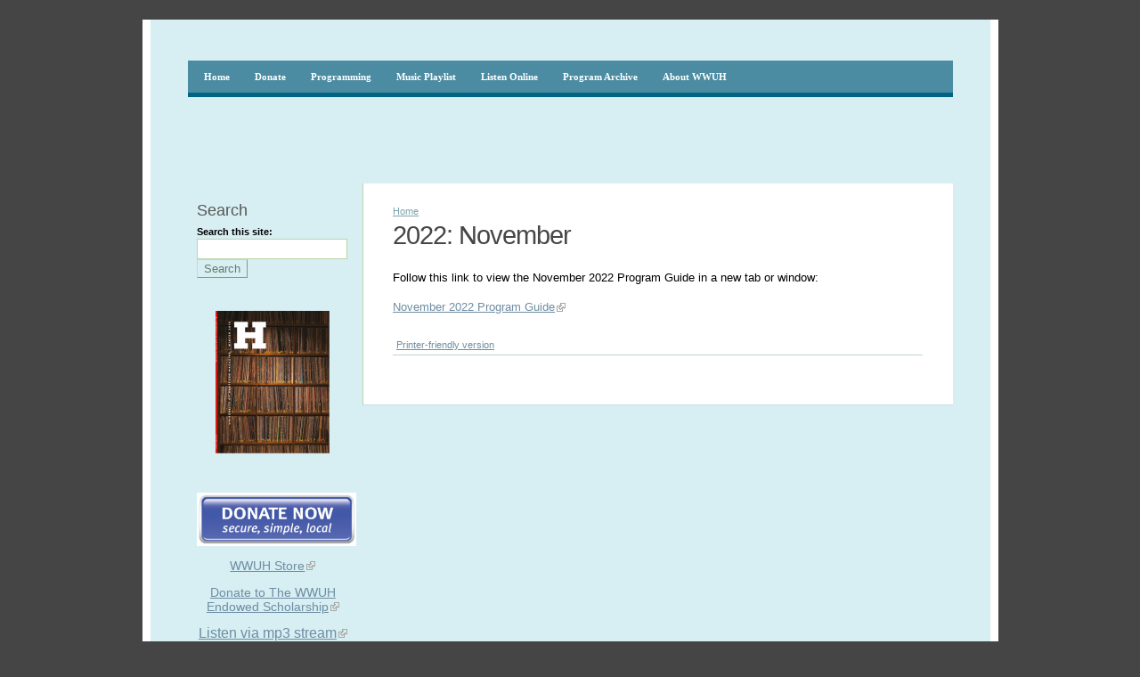

--- FILE ---
content_type: text/html; charset=utf-8
request_url: http://wwuh.org/003979-2022-november
body_size: 9930
content:
<!DOCTYPE html PUBLIC "-//W3C//DTD XHTML 1.0 Transitional//EN"    "http://www.w3.org/TR/xhtml1/DTD/xhtml1-transitional.dtd"> 
<html xmlns="http://www.w3.org/1999/xhtml" lang="en" xml:lang="en" dir="ltr" id="html-main">

<head>
<meta http-equiv="Content-Type" content="text/html; charset=utf-8" />
  <title>2022: November | wwuh.org</title>
  <meta http-equiv="Content-Type" content="text/html; charset=utf-8" />
<link rel="shortcut icon" href="/themes/summertime/favicon.ico" type="image/x-icon" />
  <link type="text/css" rel="stylesheet" media="all" href="/sites/default/files/css/css_e6d36f40684f72008cf3b3281690b3dc.css" />
  <script type="text/javascript" src="/sites/default/files/js/js_7b18e43c4115e64d4d36e7e85eff8580.js"></script>
<script type="text/javascript">
<!--//--><![CDATA[//><!--
jQuery.extend(Drupal.settings, { "basePath": "/", "googleanalytics": { "trackOutgoing": 1, "trackMailto": 1, "trackDownload": 1, "trackDownloadExtensions": "7z|aac|arc|arj|asf|asx|avi|bin|csv|doc|exe|flv|gif|gz|gzip|hqx|jar|jpe?g|js|mp(2|3|4|e?g)|mov(ie)?|msi|msp|pdf|phps|png|ppt|qtm?|ra(m|r)?|sea|sit|tar|tgz|torrent|txt|wav|wma|wmv|wpd|xls|xml|z|zip" }, "lightbox2": { "rtl": 0, "file_path": "/(\\w\\w/)sites/default/files", "default_image": "/sites/all/modules/lightbox2/images/brokenimage.jpg", "border_size": 10, "font_color": "000", "box_color": "fff", "top_position": "", "overlay_opacity": "0.9", "overlay_color": "000", "disable_close_click": true, "resize_sequence": 0, "resize_speed": 400, "fade_in_speed": 400, "slide_down_speed": 600, "use_alt_layout": 0, "disable_resize": 0, "disable_zoom": 0, "force_show_nav": 0, "show_caption": true, "loop_items": 0, "node_link_text": "View Image Details", "node_link_target": 0, "image_count": "Image !current of !total", "video_count": "Video !current of !total", "page_count": "Page !current of !total", "lite_press_x_close": "press \x3ca href=\"#\" onclick=\"hideLightbox(); return FALSE;\"\x3e\x3ckbd\x3ex\x3c/kbd\x3e\x3c/a\x3e to close", "download_link_text": "", "enable_login": false, "enable_contact": false, "keys_close": "c x 27", "keys_previous": "p 37", "keys_next": "n 39", "keys_zoom": "z", "keys_play_pause": "32", "display_image_size": "original", "image_node_sizes": "(\\.thumbnail)", "trigger_lightbox_classes": "", "trigger_lightbox_group_classes": "img.thumbnail, img.image-thumbnail", "trigger_slideshow_classes": "", "trigger_lightframe_classes": "", "trigger_lightframe_group_classes": "", "custom_class_handler": 0, "custom_trigger_classes": "", "disable_for_gallery_lists": 1, "disable_for_acidfree_gallery_lists": true, "enable_acidfree_videos": true, "slideshow_interval": 5000, "slideshow_automatic_start": true, "slideshow_automatic_exit": 0, "show_play_pause": 1, "pause_on_next_click": 0, "pause_on_previous_click": 1, "loop_slides": 0, "iframe_width": 600, "iframe_height": 400, "iframe_border": 1, "enable_video": 0 }, "extlink": { "extTarget": 0, "extClass": "ext", "extSubdomains": 1, "extExclude": "", "extInclude": "", "extAlert": 0, "extAlertText": "This link will take you to an external web site. We are not responsible for its content.", "mailtoClass": "mailto" }, "CToolsUrlIsAjaxTrusted": { "/003979-2022-november": true } });
//--><!]]>
</script>
  <script type="text/javascript"> </script>

<!--[if lte IE 6]>
<link rel="stylesheet" href="/themes/summertime/ie6-fixes.css" type="text/css">
<![endif]-->

<!--[if lte IE 7]>
<link rel="stylesheet" href="/themes/summertime/ie7-fixes.css" type="text/css">
<![endif]-->



</head>

<body class="body-main">
    <div class="body-background">
    <div class="border-top">
     
	 
	 <!-- balloons--><div id="circules">



      <!--make-it-center--><div class="make-it-center">

      <div class="cap"></div>

      <!--main-content--><div class="main-content">


               <div class="top clear-block">



            

<div class="rss-box">
    
	


 
<a class="home" href="/" title="Home"></a>
<a class="mail" href="/contact"></a>
                     </div>

                     </div>



 


                 <div class="menu-background">
                 <div class="main-menu clear-block">
                 <div class="menu-side-left"><div class="menu-side-right clear-block">


 
  <div class="block block-menu" id="block-menu-primary-links">
   <h2 class="title">Primary links</h2>    <div class="content"><ul class="menu"><li class="leaf first"><a href="/home" title="
"><span>Home</span></a></li>
<li class="leaf"><a href="https://engage.hartford.edu/register/?id=749e00fc-5c98-480a-99ad-69c50c868bd3" title=""><span>Donate</span></a></li>
<li class="expanded"><a href="/0044-wwuh-programming" title="Schedule"><span>Programming</span></a><ul class="menu"><li class="leaf first"><a href="https://conta.cc/3YbtIpt" title="Opens the current guide in the main window"><span>Current Program Guide</span></a></li>
<li class="leaf"><a href="/0044-wwuh-programming" title="Regular weekly program schedule in grid format"><span>Weekly Schedule</span></a></li>
<li class="expanded"><a href="/programming/004-wwuh-music-genres" title="WWUH Music Genres"><span>Music Genres</span></a><ul class="menu"><li class="collapsed first"><a href="/programming/00305-ambience" title="Ambience"><span>Ambience</span></a></li>
<li class="leaf"><a href="/programming/0056-bluegrass" title="Bluegrass"><span>Bluegrass</span></a></li>
<li class="expanded"><a href="/programming/00382-classical" title="Classical"><span>Classical</span></a><ul class="menu"><li class="leaf first"><a href="/programming/00401-classical-department" title="Classical Department"><span>Classical Department</span></a></li>
<li class="leaf"><a href="/programming/00413-classical-links" title="Links to classical music organizations in Connecticut"><span>Classical Links</span></a></li>
<li class="expanded last"><a href="/programming/00401-classical-department" title="WWUH Classical Hosts"><span>Hosts</span></a><ul class="menu"><li class="leaf first"><a href="/programming/00402-keith-barrett" title="Keith Barrett, host of Monday Evening Classics, &quot;A Musical Odyssey&quot;"><span>Keith Barrett</span></a></li>
<li class="leaf"><a href="/programming/00403-larry-bilansky" title="Larry Bilansky is host of Friday Evening Classics, &quot;On the 20th Century, Ltd.&quot;"><span>Larry Bilansky</span></a></li>
<li class="leaf"><a href="/programming/00405-keith-brown" title="Keith Brown is host of Sunday Afternoon at the Opera."><span>Keith Brown</span></a></li>
<li class="leaf"><a href="/004075-eric-hearst" title="Eric Hearst"><span>Eric Hearst</span></a></li>
<li class="leaf"><a href="/programming/00408-steve-petke" title="Steve Petke is host of Thursday Evening Classics."><span>Steve Petke</span></a></li>
<li class="leaf last"><a href="https://www.wwuh.org/programming/004152-daniel-schlorff" title=""><span>Daniel Schlorff</span></a></li>
</ul></li>
</ul></li>
<li class="collapsed"><a href="/programming/0047-wwuh-folk-department" title="WWUH Folk Department"><span>Folk</span></a></li>
<li class="leaf"><a href="http://www.wwuh.org/index.php?q=001349-geetanjali-music-india" title="Geetanjali - Music of India"><span>Geetanjali - Music of India</span></a></li>
<li class="expanded"><a href="/programming/003-jazz-department" title="WWUH Jazz Department"><span>Jazz</span></a><ul class="menu"><li class="leaf first"><a href="/programming/00400-jazz-department" title="Jazz Department"><span>Jazz Department</span></a></li>
<li class="leaf"><a href="/programming/0048-wwuh-jazz-hosts" title="WWUH Jazz Hosts"><span>Hosts</span></a></li>
<li class="leaf"><a href="/music-genres/006-jazz-links" title="Jazz Links"><span>Links</span></a></li>
<li class="leaf"><a href="/programming/0049-jazz-pronunciation-guide" title="Jazz Pronunciation Guide"><span>Pronunciation Guide</span></a></li>
<li class="leaf last"><a href="/programming/001109-tuesday-morning-jazz-out-here-beyond-playlist" title="Tuesday Morning Jazz: Out Here &amp; Beyond - Playlist"><span>Out Here & Beyond Playlist</span></a></li>
</ul></li>
<li class="leaf"><a href="/programming/0057-capital-city-polka-time" title="Polka Madness"><span>Capital City Polka Time</span></a></li>
<li class="expanded last"><a href="/001229-rock-and-free-form" title="Rock and miscellaneous popular music genres"><span>Rock and Free-Form</span></a><ul class="menu"><li class="leaf first"><a href="/001366-battles-zone-playlist" title="Battles Zone Playlist"><span>Battles Zone Playlist</span></a></li>
<li class="leaf"><a href="/001517-battles-zone-new-release-playlist" title="Battles Zone New Release Playlist"><span>Battles Zone New Release Playlist</span></a></li>
<li class="leaf last"><a href="/001145-moondog-playlist" title="Moondog - Playlist"><span>Moondog Playlist</span></a></li>
</ul></li>
</ul></li>
<li class="expanded"><a href="/programming/0045-wwuh-community-affairs-programming" title="Community Affairs Homepage"><span>Community Affairs</span></a><ul class="menu"><li class="leaf first"><a href="http://www.alternativeradio.org/" title="A syndicated weekly one-hour public affairs program hosted by David Barsamian"><span>Alternative Radio</span></a></li>
<li class="leaf"><a href="http://fair.org/counterspin-radio/" title="FAIR&#039;s weekly radio show examining media coverage and omissions"><span>CounterSpin</span></a></li>
<li class="leaf"><a href="http://www.radioproject.org/" title="Syndicated radio stories and voices to take action"><span>Making Contact</span></a></li>
<li class="leaf"><a href="http://www.ecoshock.org/" title="A syndicated weekly radio program focusing on ecological issues"><span>Radio Ecoshock</span></a></li>
<li class="leaf last"><a href="http://www.tucradio.org/" title="Time of Useful Consciousness, syndicated from California, on the impact of big corporations on society"><span>TUC Radio</span></a></li>
</ul></li>
<li class="leaf last"><a href="/programming/0046-wwuh-host-biographies" title="WWUH Host Biographies"><span>Host Biographies</span></a></li>
</ul></li>
<li class="leaf"><a href="/00397-playlists-and-program-archives" title="Playlist"><span>Music Playlist</span></a></li>
<li class="leaf"><a href="/0043-listen-online" title="Listen Online"><span>Listen Online</span></a></li>
<li class="leaf"><a href="/00397-playlists-and-program-archives" title="Link to on-demand menu at wwuh.streamrewind.com"><span>Program Archive</span></a></li>
<li class="expanded last"><a href="/001-about-wwuh" title="About WWUH 91.3 FM West Hartford"><span>About WWUH</span></a><ul class="menu"><li class="expanded first"><a href="/0085-fall-fundraiser-success" title="Station News"><span>WWUH News</span></a><ul class="menu"><li class="leaf first last"><a href="/00489-fm-reception-tips" title="Suggestions for improving FM reception"><span>FM Reception Tips</span></a></li>
</ul></li>
<li class="expanded"><a href="/0075-wwuh-history" title="WWUH History"><span>WWUH History</span></a><ul class="menu"><li class="leaf first"><a href="/history/0058-wwuh-station-history" title="WWUH Station History"><span>Station History</span></a></li>
<li class="leaf"><a href="http://www.hartfordradiohistory.com/" title="CT Broadcast History Timeline"><span>CT Broadcast History</span></a></li>
<li class="leaf"><a href="/001255-john-ramsey-news" title="West Hartford Life article, March 2016"><span>John Ramsey in the News</span></a></li>
<li class="leaf"><a href="/00787-interview-john-ramsey-may-15-2013" title="Interview with John Ramsey, May 15, 2013"><span>John Ramsey Interview</span></a></li>
<li class="leaf"><a href="/history/0065-wwuh-35th-anniversary" title="WWUH 35th Anniversary"><span>35th Anniversary</span></a></li>
<li class="expanded"><a href="/history/0099-wwuh-celebrates-40-years-public-alternative-radio" title="WWUH Celebrates 40 Years of Public Alternative Radio"><span>40th Anniversary</span></a><ul class="menu"><li class="leaf first last"><a href="/category/image-galleries/wwuh-40th-anniversary" title="40th Anniversary Photos"><span>Photos</span></a></li>
</ul></li>
<li class="leaf last"><a href="/002205-wwuh-celebrates-50-years-public-alternative-radio" title="WWUH Celebrates 50 Years of Public Alternative Radio"><span>50th Anniversary</span></a></li>
</ul></li>
<li class="expanded"><a href="/wwuh-records/0012-wwuh-records" title="WWUH Recordings"><span>WWUH Recordings</span></a><ul class="menu"><li class="expanded first"><a href="/wwuh-records/0012-wwuh-records" title="WWUH Records"><span>Albums</span></a><ul class="menu"><li class="leaf first"><a href="/wwuh-records/0037-home-holidays-folk-next-door" title="At Home for the Holidays with the Folk Next Door"><span>FND Christmas</span></a></li>
<li class="leaf"><a href="/content/folk-next-door-i" title="The Folk Next Door I"><span>FND I</span></a></li>
<li class="leaf"><a href="/wwuh-records/0030-folk-next-door-ii" title="The Folk Next Door II"><span>FND II</span></a></li>
<li class="leaf"><a href="/wwuh-records/0031-folk-next-door-iii" title="The Folk Next Door III"><span>FND III</span></a></li>
<li class="leaf"><a href="/wwuh-records/0032-folk-next-door-iv" title="The Folk Next Door IV"><span>FND IV</span></a></li>
<li class="leaf"><a href="/wwuh-records/0035-folk-next-door-v" title="The Folk Next Door V"><span>FND V</span></a></li>
<li class="leaf"><a href="/wwuh-records/0036-fnd-vi" title="FND VI"><span>FND VI</span></a></li>
<li class="leaf"><a href="/wwuh-records/0038-folk-next-door-vii" title="The Folk Next Door VII"><span>FND VII</span></a></li>
<li class="leaf"><a href="/wwuh-records/0039-folk-next-door-viii" title="The Folk Next Door VIII"><span>FND VIII</span></a></li>
<li class="leaf"><a href="/wwuh-records/0040-folk-next-door-ix" title="The Folk Next Door IX"><span>FND IX</span></a></li>
<li class="leaf"><a href="/wwuh-records/0033-jazz-wilde" title="Jazz in the Wilde"><span>Jazz in the Wilde</span></a></li>
<li class="leaf last"><a href="/wwuh-records/0034-sounds-hartford" title="Sounds of Hartford"><span>Sounds of Hartford</span></a></li>
</ul></li>
<li class="leaf"><a href="/wwuh-records/0014-history-folk-next-door" title="A Short history of the Folk Next Door concert series"><span>FND History</span></a></li>
<li class="leaf last"><a href="/content/wwuh-records-order-form" title="Order WWUH Records"><span>Order Form</span></a></li>
</ul></li>
<li class="leaf"><a href="/concerts" title="Concerts organized in part to benefit the station"><span>WWUH Benefit Concerts</span></a></li>
<li class="leaf last"><a href="/program_guide_articles" title="Program Guide Articles
"><span>Archived Program Guides</span></a></li>
</ul></li>
</ul></div>
 </div>
 

					
					
					</div><!--menu-side-right-->
					</div> <!--menu-side-left-->
					</div>
					</div>

 


                   <div class="banner"><div class="banner-text"><h2><a href="/" title="Home"></a></h2>
				   

				     
					</div></div>




                   <!--column-left--> <div class="column-left">
                    <div class="block block-search" id="block-search-0">
   <h2 class="title">Search</h2>    <div class="content"><form action="/003979-2022-november"  accept-charset="UTF-8" method="post" id="search-block-form">
<div><div class="container-inline">
  <div class="form-item" id="edit-search-block-form-1-wrapper">
 <label for="edit-search-block-form-1">Search this site: </label>
 <input type="text" maxlength="128" name="search_block_form" id="edit-search-block-form-1" size="15" value="" title="Enter the terms you wish to search for." class="form-text" />
</div>
<input type="submit" name="op" id="edit-submit" value="Search"  class="form-submit" />
<input type="hidden" name="form_build_id" id="form-zpk6FjcUrkMxsclsJnA1E7ru7EPNglPRueq7hRc_rsE" value="form-zpk6FjcUrkMxsclsJnA1E7ru7EPNglPRueq7hRc_rsE"  />
<input type="hidden" name="form_id" id="edit-search-block-form" value="search_block_form"  />
</div>

</div></form>
</div>
 </div>
  <div class="block block-block" id="block-block-3">
       <div class="content"><!-- Restore this image after fund drive ends --><!-- Restore this image after fund drive ends --><!-- <p class="rtecenter"><img alt="WWUH in 1968" src="/sites/default/files/images/air_studio_vintage.jpg" style="width: 120px; height: 90px;" title="WWUH in 1968" /></p>
--><!-- <p class="rtecenter"><img alt="WWUH in 1968" src="/sites/default/files/images/air_studio_vintage.jpg" style="width: 120px; height: 90px;" title="WWUH in 1968" /></p>
--><!--
<div>
	<p class="rtecenter"><em><span style="font-size: 12px;">Call now to pledge your support!</span></em></p>
	<p class="rtecenter"><span style="font-size: 12px;"><strong>(860) 768-4008</strong></span></p>
	<p class="rtecenter"><span style="font-size: 12px;">or <strong>1-800-444-9984</strong></span></p>
</div>
--><!--
<div>
	<p class="rtecenter"><em><span style="font-size: 12px;">Call now to pledge your support!</span></em></p>
	<p class="rtecenter"><span style="font-size: 12px;"><strong>(860) 768-4008</strong></span></p>
	<p class="rtecenter"><span style="font-size: 12px;">or <strong>1-800-444-9984</strong></span></p>
</div>
--><!--
<p class="rtecenter"><a href="https://www.anchoronline.org/wwuh/wwuh-store" target="_blank"><img alt="Donate to WWUH" src="/sites/default/files/u1/donate.png" style="border-bottom: 0px solid; border-left: 0px solid; width: 50px; height: 84px; border-top: 0px solid; border-right: 0px solid" title="WWUH appreciates your support!" /></a></p>
--><!--
<p class="rtecenter"><a href="https://www.anchoronline.org/wwuh/wwuh-store" target="_blank"><img alt="Donate to WWUH" src="/sites/default/files/u1/donate.png" style="border-bottom: 0px solid; border-left: 0px solid; width: 50px; height: 84px; border-top: 0px solid; border-right: 0px solid" title="WWUH appreciates your support!" /></a></p>
--><!--
<p class="rtecenter"><a href="https://www.anchoronline.org/wwuh/wwuh-store" target="_blank"><img alt="Donate to WWUH" src="/sites/default/files/images/denim_shirt_5.jpg" style="border-width: 0px; border-style: solid; width: 120px; height: 156px; " title="Make a secure online donation to WWUH" /></a></p>
<p class="rtecenter"><span style="font-size: 14px; "><a href="http://www.wwuh.org/index.php?q=00665-2012-wwuh-fall-fund-drive-denim-shirt-premium" target="_self" title="See more views of the 2012 WWUH Fall Fund Drive Denim Shirt Premium">More views...</a></span></p>
--><!--
<p class="rtecenter"><a href="https://www.anchoronline.org/wwuh/wwuh-store" target="_blank"><img alt="Donate to WWUH" src="/sites/default/files/images/denim_shirt_5.jpg" style="border-width: 0px; border-style: solid; width: 120px; height: 156px; " title="Make a secure online donation to WWUH" /></a></p>
<p class="rtecenter"><span style="font-size: 14px; "><a href="http://www.wwuh.org/index.php?q=00665-2012-wwuh-fall-fund-drive-denim-shirt-premium" target="_self" title="See more views of the 2012 WWUH Fall Fund Drive Denim Shirt Premium">More views...</a></span></p>
--><!--<p class="rtecenter"><a href="http://www.wwuh.org/index.php?q=category/image-galleries/wwuh-2013-spring-marathon" target="_self"><img alt="WWUH Radio 91.3 FM" src="/sites/default/files/images/2013_logo_back_cropped.jpg" style="width: 160px; height: 72px;" title="WWUH Radio 91.3 FM" /></a></p>
<p class="rtecenter"><a href="http://www.anchoronline.org/wwuhstore" target="_self"><img alt="WWUH Radio 91.3 FM" src="/sites/default/files/images/design1.jpg" style="width: 180px; height: 227px;" title="WWUH Radio 91.3 FM" /></a></p>
--><!--<p class="rtecenter"><a href="http://www.wwuh.org/index.php?q=category/image-galleries/wwuh-2013-spring-marathon" target="_self"><img alt="WWUH Radio 91.3 FM" src="/sites/default/files/images/2013_logo_back_cropped.jpg" style="width: 160px; height: 72px;" title="WWUH Radio 91.3 FM" /></a></p>
<p class="rtecenter"><a href="http://www.anchoronline.org/wwuhstore" target="_self"><img alt="WWUH Radio 91.3 FM" src="/sites/default/files/images/design1.jpg" style="width: 180px; height: 227px;" title="WWUH Radio 91.3 FM" /></a></p>
--><!-- <p class="rtecenter"><a href="http://www.wwuh.org/node/58" target="_self"><img alt="WWUH 50th Anniversary" src="http://wwuh.org/sites/default/files/images/wwuh_50_years.jpg" style="border-width: 0px; border-style: solid; width: 180px; height: 226px;" title="View larger image" /></a></p>
--><!-- <p class="rtecenter"><a href="http://www.wwuh.org/node/58" target="_self"><img alt="WWUH 50th Anniversary" src="http://wwuh.org/sites/default/files/images/wwuh_50_years.jpg" style="border-width: 0px; border-style: solid; width: 180px; height: 226px;" title="View larger image" /></a></p>
--><!-- 
<p class="rtecenter"><a href="https://securelb.imodules.com/s/1878/19/interior.aspx?sid=1878&amp;gid=2&amp;pgid=570&amp;cid=1360" target="_blank"><img alt="WWUH 2021 Fall Fund Drive Sweatshirt Premium" src="http://wwuh.org/sites/default/files/images/2021_sweatshirt.jpg" style="border-width: 0px; border-style: solid; width: 180px; height: 226px;" title="View larger image" /></a></p>
--><!-- 
<p class="rtecenter"><a href="https://securelb.imodules.com/s/1878/19/interior.aspx?sid=1878&amp;gid=2&amp;pgid=570&amp;cid=1360" target="_blank"><img alt="WWUH 2021 Fall Fund Drive Sweatshirt Premium" src="http://wwuh.org/sites/default/files/images/2021_sweatshirt.jpg" style="border-width: 0px; border-style: solid; width: 180px; height: 226px;" title="View larger image" /></a></p>
--><p class="rtecenter"><a href="https://issuu.com/universityofhartford/docs/h_issue2_feb19?e=18826712/67749335" style="color: rgb(0, 98, 160); text-decoration-line: underline;" target="_blank"><img alt="University of Hartford &quot;H&quot; Magazine - Winter 2019" src="http://www.wwuh.org/sites/default/files/images/h_mag_2019_winter.preview.png" style="width: 128px; height: 160px;" title="University of Hartford &quot;H&quot; Magazine - Winter 2019" /></a></p>
<p class="rtecenter">&nbsp;</p>
<p class="rtecenter"><span style="font-size: 14px;"><a href="https://engage.hartford.edu/register/?id=749e00fc-5c98-480a-99ad-69c50c868bd3" target="_blank"><img alt="Make a secure online donation to WWUH" src="http://www.wwuh.org/sites/default/files/images/DonateNow.jpg" style="width: 179px; height: 60px;" title="Make a secure online donation to WWUH" /></a></span></p>
<p class="rtecenter"><span style="font-size: 14px;"><a href="https://engage.hartford.edu/register/?id=749e00fc-5c98-480a-99ad-69c50c868bd3" target="_blank">WWUH Store</a></span></p>
<p class="rtecenter"><span style="font-size: 14px;"><a href="https://securelb.imodules.com/s/1878/19/interior-r.aspx?sid=1878&amp;gid=2&amp;pgid=2303&amp;cid=5869" target="_blank">Donate to The WWUH Endowed Scholarship</a></span></p>
<p class="rtecenter"><span style="font-size: 16px;"><a href="https://stream3477.egihosting.com:8002/" target="_blank">Listen via mp3 stream</a></span></p>
</div>
 </div>
  <div class="block block-block" id="block-block-4">
       <div class="content"><p><!--
<p class="rtecenter"><a href="http://www.wwuh.org/index.php?q=image-galleries/00714-dervish" target="_self">Dervish</a> performs on&nbsp;Saturday March 23, 2013 at 7:30 p.m. in&nbsp;Lincoln Theater</p>
<p class="rtecenter"><a href="https://www.vendini.com/ticket-software.html?t=tix&amp;e=df83de47033299d0a359a8de50b13edf" target="_blank"><img alt="Order Dervish tickets" src="/sites/default/files/images/Dervishsmall.jpg" style="width: 150px; height: 100px;" title="" /></a></p>
<p class="rtecenter" style=""><a href="https://www.vendini.com/ticket-software.html?t=tix&amp;e=df83de47033299d0a359a8de50b13edf" target="_blank">Order your tickets now!</a></p>
<div>&nbsp;</div>
--><!--
<p class="rtecenter"><a href="http://www.wwuh.org/index.php?q=image-galleries/00714-dervish" target="_self">Dervish</a> performs on&nbsp;Saturday March 23, 2013 at 7:30 p.m. in&nbsp;Lincoln Theater</p>
<p class="rtecenter"><a href="https://www.vendini.com/ticket-software.html?t=tix&amp;e=df83de47033299d0a359a8de50b13edf" target="_blank"><img alt="Order Dervish tickets" src="/sites/default/files/images/Dervishsmall.jpg" style="width: 150px; height: 100px;" title="" /></a></p>
<p class="rtecenter" style=""><a href="https://www.vendini.com/ticket-software.html?t=tix&amp;e=df83de47033299d0a359a8de50b13edf" target="_blank">Order your tickets now!</a></p>
<div>&nbsp;</div>
--><!--
<p class="rtecenter" style=""><a href="http://www.wwuh.org/index.php?q=00513-follow-university-hartford-womens-basketball-wwuh" target="_self">Follow University of Hartford Women&#39;s Basketball on WWUH!</a></p>
--><!--
<p class="rtecenter" style=""><a href="http://www.wwuh.org/index.php?q=00513-follow-university-hartford-womens-basketball-wwuh" target="_self">Follow University of Hartford Women&#39;s Basketball on WWUH!</a></p>
--><!--
<p class="rtecenter"><img alt="WWUH in 1968" src="/sites/default/files/u1/small_68_clark_in_prod_5fzx_2cj7.jpg" style="width: 90px; height: 90px; " title="WWUH in 1968" /></p>
--><!--
<p class="rtecenter"><img alt="WWUH in 1968" src="/sites/default/files/u1/small_68_clark_in_prod_5fzx_2cj7.jpg" style="width: 90px; height: 90px; " title="WWUH in 1968" /></p>
--><!--
***********************************
Restore in Fall, comment out in Spring
***********************************
<p class="rtecenter"><a href="http://www.wwuh.org/index.php?q=00513-follow-university-hartford-womens-basketball-wwuh" target="_self"><img alt="Follow University of Hartford Women's Basketball on WWUH!" src="/sites/default/files/images/0087.jpg" style="width: 120px; height: 158px;" title="Follow University of Hartford Women's Basketball on WWUH!" /></a></p>
--><!--
***********************************
Restore in Fall, comment out in Spring
***********************************
<p class="rtecenter"><a href="http://www.wwuh.org/index.php?q=00513-follow-university-hartford-womens-basketball-wwuh" target="_self"><img alt="Follow University of Hartford Women's Basketball on WWUH!" src="/sites/default/files/images/0087.jpg" style="width: 120px; height: 158px;" title="Follow University of Hartford Women's Basketball on WWUH!" /></a></p>
--><!--
<p class="rtecenter"><a href="http://www.wwuhhistory.org/1967_68_In_Review.html" target="_blank"><img alt="WWUH in 1968" src="/sites/default/files/images/air_studio_vintage.jpg" style="width: 120px; height: 90px;" title="WWUH in 1968" /></a></p>
--><!--
<p class="rtecenter"><a href="http://www.wwuhhistory.org/1967_68_In_Review.html" target="_blank"><img alt="WWUH in 1968" src="/sites/default/files/images/air_studio_vintage.jpg" style="width: 120px; height: 90px;" title="WWUH in 1968" /></a></p>
--><!--
<p class="rtecenter"><a href="http://www.wwuh.org/index.php?q=00787-interview-john-ramsey-may-15-2013" target="_self"><img alt="Listen to WWUH Station Manager, John Ramsey" src="http://www.wwuh.org/sites/default/files/images/_MG_3470.jpg" style="width: 120px; height: 80px;" title="Listen to WWUH Station Manager, John Ramsey" /></a></p>
<p class="rtecenter"><a href="http://www.wwuh.org/index.php?q=00787-interview-john-ramsey-may-15-2013" target="_self">Listen to WWUH Station Manager, John Ramsey</a></p>
--><!--
<p class="rtecenter"><a href="http://www.wwuh.org/index.php?q=00787-interview-john-ramsey-may-15-2013" target="_self"><img alt="Listen to WWUH Station Manager, John Ramsey" src="http://www.wwuh.org/sites/default/files/images/_MG_3470.jpg" style="width: 120px; height: 80px;" title="Listen to WWUH Station Manager, John Ramsey" /></a></p>
<p class="rtecenter"><a href="http://www.wwuh.org/index.php?q=00787-interview-john-ramsey-may-15-2013" target="_self">Listen to WWUH Station Manager, John Ramsey</a></p>
--><!--
<p class="rtecenter"><span style="font-size: 14px;"><a href="https://www.youtube.com/watch?v=XLsKFcssnAk&amp;feature=youtu.behttps://www.youtube.com/watch?v=XLsKFcssnAk&amp;feature=youtu.be">Watch 1980s video clip of WWUH in the News!</a></span></p>
--><!--
<p class="rtecenter"><span style="font-size: 14px;"><a href="https://www.youtube.com/watch?v=XLsKFcssnAk&amp;feature=youtu.behttps://www.youtube.com/watch?v=XLsKFcssnAk&amp;feature=youtu.be">Watch 1980s video clip of WWUH in the News!</a></span></p>
--></p>
<p class="rtecenter"><a href="http://hartford.edu" target="_blank"><img alt="University of Hartford" src="/sites/default/files/images/uh_wordmark_stacked_large_2013.jpg" style="width: 185px; height: 61px;" title="University of Hartford" /></a></p>
<p>When the University of Hartford was incorporated just over 50 years ago by business and community leaders, they envisioned a center of education and culture for Greater Hartford. <a href="http://www.wwuh.org/index.php?q=001345-university-hartford" target="_self">Read more...</a></p>
<p><a href="https://publicfiles.fcc.gov/fm-profile/WWUH" target="_blank">WWUH FCC On Line Public File</a></p>
<p><a href="https://publicfiles.fcc.gov/fm-profile/WWUH/equal-employment-opportunity-records" target="_blank">WWUH FCC EEO Reports</a></p>
<p>Persons with disabilities who wish to access the WWUH Public File may contact John Ramsey at: <a href="mailto:ramsey@hartford.edu">ramsey@hartford.edu</a></p>
<p class="rtecenter"><a href="https://www.facebook.com/wwuhradio" target="_blank"><img alt="Visit WWUH on Facebook" src="/sites/default/files/images/f_logo.jpg" style="width: 35px; height: 35px; " title="Visit WWUH on Facebook" /></a>&nbsp;&nbsp;&nbsp;&nbsp;<a href="https://twitter.com/intent/user?screen_name=wwuhradio" target="_blank"><img alt="Follow WWUH on Twitter" src="/sites/default/files/images/Twitter_Logo_White_On_Blue_0.png" style="width: 35px; height: 35px; display: none !important;" title="Follow WWUH on Twitter" /></a></p>
</div>
 </div>
		           <!-- /column-left--></div>



<!-- column-2 --><div class="column-2
no-right-column
">


                   <div class="right-col-main clear-block">


                   <!--column-center--> <div class="column-center clear-block">
                   <div class="col-cent-border">







<div class="breadcrumb"><a href="/">Home</a></div>
<h1 class="page-title">2022: November</h1>		
		




  <div class="node clear-block ">




        
	
	<div class="supermitted"><span class="submitted">by administrator on Thu, 11/03/2022 - 8:43pm</span></div>
   
    <div class="content clear-block">




		 
		
	<p>Follow this link to view the November 2022 Program Guide in a new tab or window:</p>
<p><a href="https://myemail.constantcontact.com/WWUH-November-Program-Guide.html?soid=1102329648736&amp;aid=6GF4G_Bf_R0" target="_blank">November 2022 Program Guide</a></p>
</div>



      
    <div class="links-to-left"><div class="links"><ul class="links inline"><li class="book_printer first last"><a href="/book/export/html/3979" title="Show a printer-friendly version of this book page and its sub-pages.">Printer-friendly version</a></li>
</ul></div></div>     

  </div>





                   <!-- /col-cent-border--></div>
                   <!-- /column-center-->  </div>



 



                   <!-- /column-right-main--></div>
                    <!-- footer -->
                    <div class="footer clear-block">


   <div class="block block-menu" id="block-menu-secondary-links">
   <h2 class="title">Secondary links</h2>    <div class="content"><ul class="menu"><li class="collapsed first"><a href="/0026-contact-us" title="Contact Us"><span>Contacts</span></a></li>
<li class="leaf"><a href="/0025-directions" title="Directions"><span>Directions</span></a></li>
<li class="leaf"><a href="/faq" title="Frequently Asked Questions About WWUH"><span>FAQ</span></a></li>
<li class="leaf"><a href="/0024-general-links" title="General Links"><span>General Links</span></a></li>
<li class="leaf last"><a href="/user" title="
"><span>Login</span></a></li>
</ul></div>
 </div>


<div class="clear-both">
  <p>&copy; WWUH 2024</p>
  <script type="text/javascript">
<!--//--><![CDATA[//><!--
var _gaq = _gaq || [];_gaq.push(["_setAccount", "UA-74064230-1"]);_gaq.push(["_trackPageview"]);(function() {var ga = document.createElement("script");ga.type = "text/javascript";ga.async = true;ga.src = ("https:" == document.location.protocol ? "https://ssl" : "http://www") + ".google-analytics.com/ga.js";var s = document.getElementsByTagName("script")[0];s.parentNode.insertBefore(ga, s);})();
//--><!]]>
</script>
<!-- <span class="developer">
<strong><a href="http://russianwebstudio.com" title="Go to RussianWebStudio.com">Drupal theme</a></strong> by        <a href="http://russianwebstudio.com" title="Go to RussianWebStudio.com">RussianWebStudio.com</a> <span class="version">ver.1</span>
</span>--></div>

<!-- /footer--></div>
         <!-- /main-content--></div>



      <!-- /make-it-center--> </div>
      <!-- /balloons--></div>      </div>


</div></div>
</body>
</html>
